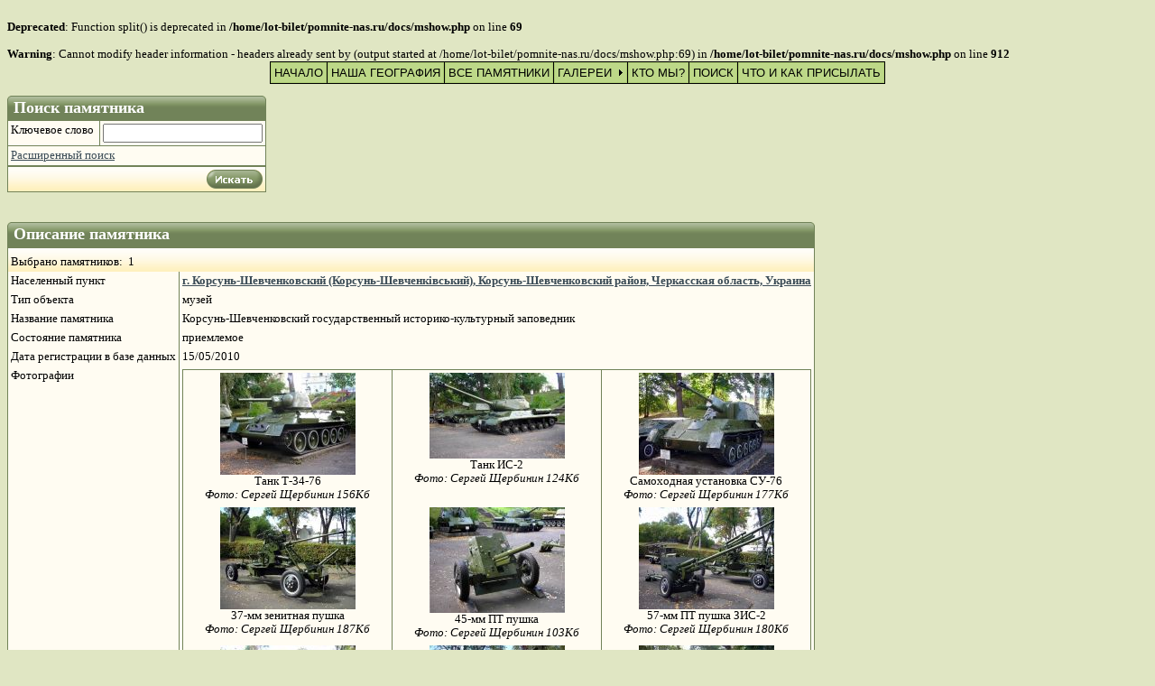

--- FILE ---
content_type: text/html; charset=windows-1251
request_url: http://pomnite-nas.ru/mshow.php?GalleryID=1&s_CategorID=31&s_OID=5278
body_size: 8915
content:
<br />
<b>Deprecated</b>:  Function split() is deprecated in <b>/home/lot-bilet/pomnite-nas.ru/docs/mshow.php</b> on line <b>69</b><br />
<br />
<b>Warning</b>:  Cannot modify header information - headers already sent by (output started at /home/lot-bilet/pomnite-nas.ru/docs/mshow.php:69) in <b>/home/lot-bilet/pomnite-nas.ru/docs/mshow.php</b> on line <b>912</b><br />
<!DOCTYPE HTML PUBLIC "-//W3C//DTD HTML 4.0 Transitional//EN">
<html>
<head>
<meta http-equiv="content-type" content="text/html; charset=windows-1251">
<title>Информация о памятнике</title>
<link href="Styles/RKKA/Style.css" type="text/css" rel="stylesheet">
<link href="Styles/RKKA/Style_Components.css" type="text/css" rel="stylesheet">
</head>
<body>
<script type="text/javascript" language="JavaScript1.2" src="menu/stmenu.js"></script>
<script type="text/javascript" language="JavaScript1.2">
<!--
stm_bm(["menu5892",730,"menu/","blank.gif",0,"","",1,0,250,0,1500,1,0,0,"","",0,0,1,2,"default","hand","menu/"],this);
stm_bp("p0",[0,4,0,0,1,3,0,7,100,"",-2,"",-2,40,2,3,"#999999","#000000","",0,0,0,"#000000"]);
stm_ai("p0i0",[0,"НАЧАЛО","","",-1,-1,0,"index.php","_self","","","","",0,0,0,"","",0,0,0,1,1,"#BDD888",0,"#000000",0,"","",3,3,1,1,"#AECC74","#AECC74","#000000","#FFFFFF","10pt 'Arial','Verdana'","10pt 'Arial','Verdana'",0,0]);
stm_aix("p0i1","p0i0",[0,"НАША ГЕОГРАФИЯ","","",-1,-1,0,"mlist1.php","_self","","","","",0,0,0,"","",0,0,0,0]);
stm_aix("p0i2","p0i1",[0,"ВСЕ ПАМЯТНИКИ","","",-1,-1,0,"mshow.php"]);

stm_aix("p0i3","p0i1",[0,"ГАЛЕРЕИ","","",-1,-1,0,"","_self","","","","",0,0,0,"arrow_r.gif","arrow_r.gif",7,7]);
stm_bpx("p1","p0",[1,4,0,0,1,3,0,0]);

stm_aix("p1i0","p0i1",[0,"Бюсты","","",-1,-1,0,"gallery.php?GalleryID=3"]);

stm_aix("p1i0","p0i1",[0,"Застывший металл","","",-1,-1,0,"gallery.php?GalleryID=1"]);

stm_aix("p1i0","p0i1",[0,"Мемориальные доски","","",-1,-1,0,"gallery.php?GalleryID=2"]);

stm_ep();

stm_aix("p0i4","p0i1",[0,"КТО МЫ?","","",-1,-1,0,"authors.php"]);
stm_aix("p0i5","p0i1",[0,"ПОИСК","","",-1,-1,0,"search.php"]);
stm_aix("p0i6","p0i1",[0,"ЧТО И КАК ПРИСЫЛАТЬ","","",-1,-1,0,"tech.htm"]);
stm_ep();
stm_sc(1,["transparent","transparent","","",3,3,0,0,"#FFFFF7","#000000","up_disabled.gif","up_enabled.gif",7,9,0,"down_disabled.gif","down_enabled.gif",7,9,0,1,200]);
stm_em();
//-->
</script>
 
<p></p>

<form name="search_easy" action="mshow.php?GalleryID=1&s_CategorID=31&s_OID=5278&ccsForm=search_easy" method="post">
  <table cellspacing="0" cellpadding="0" border="0">
    <tr>
      <td valign="top">
        <table class="Header" cellspacing="0" cellpadding="0" border="0">
          <tr>
            <td class="HeaderLeft"><img src="Styles/RKKA/Images/Spacer.gif" border="0"></td> 
            <th>Поиск памятника&nbsp;</th>
 
            <td class="HeaderRight"><img src="Styles/RKKA/Images/Spacer.gif" border="0"></td>
          </tr>
        </table>
 
        <table class="Record" cellspacing="0" cellpadding="0">
          
          <tr class="Controls">
            <th>Ключевое слово&nbsp;</th>
 
            <td><input value="" name="s_int"></td>
          </tr>
 
          <tr class="Error">
            <td colspan="2"><a href="search.php">Расширенный поиск</a>&nbsp;</td>
          </tr>
 
          <tr class="Bottom">
            <td align="right" colspan="2">
              <input type="image" src="Styles/RKKA/Images/ru/ButtonSearch.gif" value="Искать" border="0" name="Button_DoSearch"></td>
          </tr>
        </table>
      </td>
    </tr>
  </table>
</form>

<p>&nbsp;</p>

<table cellspacing="0" cellpadding="0" border="0">
  <tr>
    <td valign="top">
      <table class="HeaderRKKA" cellspacing="0" cellpadding="0" border="0">
        <tr>
          <td class="HeaderLeftRKKA"><img src="Styles/RKKA/Images/Spacer.gif" border="0"></td> 
          <th>Описание памятника&nbsp;</th>
 
          <td class="HeaderRightRKKA"><img src="Styles/RKKA/Images/Spacer.gif" border="0"></td>
        </tr>
      </table>
 
      <table class="GridRKKA" cellspacing="0" cellpadding="0">
        <tr class="FooterRKKA">
          <td colspan="6">
            <p align="left">Выбрано памятников:&nbsp;
            1 </p>
          </td>
        </tr>
 
        
        <tr class="RowRKKA">
          
          <th>Населенный пункт</th>
 
          
          <td><strong><input type="hidden" name="BadRegion" value="0"><input type="hidden" name="BadProvince" value="0"><a href="mshow.php?s_OID=5278">г.  Корсунь-Шевченковский (Корсунь-Шевченківський), Корсунь-Шевченковский
            район,  Черкасская область, Украина</a></strong></td> 
        </tr>
 
        <tr class="RowRKKA">
          
          
        </tr>
 
        <tr class="RowRKKA">
          
          <th>Тип объекта</th>
 
          
          <td>музей&nbsp;</td> 
        </tr>
 
        <tr class="RowRKKA">
          
          <th>Название памятника</th>
 
          
          <td>Корсунь-Шевченковский государственный историко-культурный заповедник&nbsp;</td> 
        </tr>
 
        <tr class="RowRKKA">
          
          
        </tr>
 
        <tr class="RowRKKA">
          
          
        </tr>
 
        <tr class="RowRKKA">
          
          
        </tr>
 
        <tr class="RowRKKA">
          
          
        </tr>
 
        <tr class="RowRKKA">
          
          <th>Состояние памятника</th>
 
          
          <td>приемлемое&nbsp;</td> 
        </tr>
 
        <tr class="RowRKKA">
          
          
        </tr>
 
        <tr class="RowRKKA">
          
          
        </tr>
 
        <tr class="RowRKKA">
          
          <th>Дата регистрации в базе данных</th>
 
          
          <td>15/05/2010&nbsp;</td> 
        </tr>
 
        <tr class="RowRKKA">
          <th>Фотографии&nbsp;<input type="hidden" value="225" name="KID"><br>
          </th>
 
          <td colspan="5">
            <table class="GridRKKA" cellspacing="0" cellpadding="0">
              <TR><TD ALIGN="CENTER"><A HREF="img/225/201005151056550.10.jpg"><IMG BORDER=0 SRC=img/225/T_201005151056550.10.jpg></A><BR>Танк Т-34-76<BR><I>Фото:&nbsp;Сергей Щербинин&nbsp;156Кб</I></TD><TD ALIGN="CENTER"><A HREF="img/225/201005151057090.11.jpg"><IMG BORDER=0 SRC=img/225/T_201005151057090.11.jpg></A><BR>Танк ИС-2<BR><I>Фото:&nbsp;Сергей Щербинин&nbsp;124Кб</I></TD><TD ALIGN="CENTER"><A HREF="img/225/201005151057320.12.jpg"><IMG BORDER=0 SRC=img/225/T_201005151057320.12.jpg></A><BR>Самоходная установка СУ-76<BR><I>Фото:&nbsp;Сергей Щербинин&nbsp;177Кб</I></TD></TR><TR><TD ALIGN="CENTER"><A HREF="img/225/201005151058250.13.jpg"><IMG BORDER=0 SRC=img/225/T_201005151058250.13.jpg></A><BR>37-мм зенитная пушка<BR><I>Фото:&nbsp;Сергей Щербинин&nbsp;187Кб</I></TD><TD ALIGN="CENTER"><A HREF="img/225/201005151058540.14.jpg"><IMG BORDER=0 SRC=img/225/T_201005151058540.14.jpg></A><BR>45-мм ПТ пушка<BR><I>Фото:&nbsp;Сергей Щербинин&nbsp;103Кб</I></TD><TD ALIGN="CENTER"><A HREF="img/225/201005151059150.15.jpg"><IMG BORDER=0 SRC=img/225/T_201005151059150.15.jpg></A><BR>57-мм ПТ пушка ЗИС-2<BR><I>Фото:&nbsp;Сергей Щербинин&nbsp;180Кб</I></TD></TR><TR><TD ALIGN="CENTER"><A HREF="img/225/201005151059350.16.jpg"><IMG BORDER=0 SRC=img/225/T_201005151059350.16.jpg></A><BR>76-мм пушка ЗИС-3<BR><I>Фото:&nbsp;Сергей Щербинин&nbsp;154Кб</I></TD><TD ALIGN="CENTER"><A HREF="img/225/201005151100130.17.jpg"><IMG BORDER=0 SRC=img/225/T_201005151100130.17.jpg></A><BR>85-мм зенитная пушка<BR><I>Фото:&nbsp;Сергей Щербинин&nbsp;190Кб</I></TD><TD ALIGN="CENTER"><A HREF="img/225/201005151100410.18.jpg"><IMG BORDER=0 SRC=img/225/T_201005151100410.18.jpg></A><BR>122-мм гаубица М-30<BR><I>Фото:&nbsp;Сергей Щербинин&nbsp;156Кб</I></TD></TR><TR><TD ALIGN="CENTER"><A HREF="img/225/201005151100590.19.jpg"><IMG BORDER=0 SRC=img/225/T_201005151100590.19.jpg></A><BR>120-мм миномет<BR><I>Фото:&nbsp;Сергей Щербинин&nbsp;162Кб</I></TD><TD ALIGN="CENTER"><A HREF="img/225/201005151101140.20.jpg"><IMG BORDER=0 SRC=img/225/T_201005151101140.20.jpg></A><BR>160-мм миномет<BR><I>Фото:&nbsp;Сергей Щербинин&nbsp;152Кб</I></TD><TD ALIGN="CENTER"><A HREF="img/225/201005151101360.21.jpg"><IMG BORDER=0 SRC=img/225/T_201005151101360.21.jpg></A><BR>Автомобиль ГАЗ-ММ<BR><I>Фото:&nbsp;Сергей Щербинин&nbsp;141Кб</I></TD></TR><TR><TD ALIGN="CENTER"><A HREF="img/225/201005151101500.22.jpg"><IMG BORDER=0 SRC=img/225/T_201005151101500.22.jpg></A><BR>"Катюша"<BR><I>Фото:&nbsp;Сергей Щербинин&nbsp;179Кб</I></TD> 
            </table>
          </td>
        </tr>
 
        <tr class="FooterRKKA" name="Row" isbegin="False" ccstype="Block">
          <td colspan="6">&nbsp;</td>
        </tr>
 
        
        
        <tr class="FooterRKKA">
          <td colspan="6">
            
            
            &nbsp; 
            1&nbsp;из&nbsp;1&nbsp; 
            
            </td>
        </tr>
      </table>
    </td>
  </tr>
</table>
<br>
&nbsp; 
</body>
</html>

--- FILE ---
content_type: text/css
request_url: http://pomnite-nas.ru/Styles/RKKA/Style_Components.css
body_size: 12520
content:
/* CCSTheme v 3.x */
/* General */



.HeaderRkka {
	width: 100%;
	}

.HeaderRkka th { 
	font-family: Tahoma; font-size: 110%; font-weight: bold; text-align: left;
	padding: 3px;
	background-image: url('Images/HeaderBg.gif'); color: #ffffff;
	width: 100%;
	white-space: nowrap;
	}

.HeaderRkka a:link { 
	color: #ffffff;
	}

.HeaderRkka a:visited { 
	color: #ffffff;
	}

.HeaderRkka a:hover, .Caption a:active { 
	color: #ffffff; text-decoration: none;
	}

.HeaderLeftRkka { 
	background-image: url('Images/HeaderLeft.gif');
	}

.HeaderRightRkka { 
	background-image: url('Images/HeaderRight.gif');
	}

.HeaderLeftRkka img{
	width: 4px;
	}

.HeaderRightRkka img{
	width: 9px;
	}


/* Grid Options */
.GridRkka { 
	border: 1px solid #728359; border-left: 0px;
	width: 100%;
	}

.CaptionRkka th { 
	font-family: Tahoma; font-size: 80%; text-align: left; vertical-align: top;
	padding: 3px;
	border-top: 1px solid #728359; border-left: 1px solid #728359; border-bottom: 1px solid #728359;
	background-image: url('Images/CaptionBg.gif'); color: #000000;
	white-space: nowrap;
	}

.CaptionRkka td { 
	font-family: Tahoma; font-size: 80%; text-align: left; vertical-align: top;
	padding: 3px;
	border-top: 1px solid #728359; border-left: 1px solid #728359; border-bottom: 1px solid #728359;
	background-image: url('Images/CaptionBg.gif'); color: #000000;
	white-space: nowrap;
	}

.CaptionRkka a:link { 
	color: #000000;
	}

.CaptionRkka a:visited { 
	color: #000000;
	}

.CaptionRkka a:hover, .Caption a:active { 
	color: #6c0000;
	}

.CaptionRkka img {
	margin: 2px; 
	vertical-align: middle;
	}

.CaptionRkka input {
	vertical-align: middle;
	}

.RowRkka th { 
	font-family: Tahoma; font-size: 80%; font-weight: normal; text-align: left; vertical-align: top;
	padding: 3px;
	border-left: 1px solid #728359;
	background-color: #fffcf2; color: #000000;
	white-space: nowrap;
	color: #000000;
	}

.RowRkka td { 
	font-family: Tahoma; font-size: 80%;
	padding: 3px;
	border-left: 1px solid #728359;
	vertical-align: top;
	background-color: #fffcf2; 
	color: #000000;
	}

.RowRkka a:link { 
	color: #3a4b56;
	}

.RowRkka a:visited { 
	color: #513645;
	}

.RowRkka a:hover, .Row a:active { 
	color: #6c0000;
	}

.SeparatorRkka{
	color: #728359;
	}

.SeparatorRkka td{
	height: 1px;
	}


.AltRowRkka th { 
	font-family: Tahoma; font-size: 80%; font-weight: normal; text-align: left; vertical-align: top;
	padding: 3px;
	border-left: 1px solid #728359;
	background-color: #fffcf2; color: #000000;
	white-space: nowrap;
	color: #000000;
	}

.AltRowRkka td { 
	font-family: Tahoma; font-size: 80%;
	padding: 3px;
	border-left: 1px solid #728359;
	vertical-align: top;
	background-color: #ecf7e4; 
	color: #000000;
	}

.AltRowRkka a:link { 
	color: #3a4b56;
	}

.AltRowRkka a:visited { 
	color: #513645;
	}

.AltRowRkka a:hover, .AltRow a:active { 
	color: #6c0000;
	}

.NoRecordsRkka td { 
	font-family: Tahoma; font-size: 80%;
	padding: 3px;
	border-left: 1px solid #728359;
	background-color: #fffcf2; 
	color: #000000;
	vertical-align: top;
	}

.FooterRkka td { 
	font-family: Tahoma; font-size: 80%;
	padding: 3px;
	border-top: 1px solid #728359; border-left: 1px solid #728359;
	background-image: url('Images/CaptionBg.gif'); color: #000000;
	text-align: center;
	vertical-align: middle;
	white-space: nowrap;
	color: #000000;
	}

.FooterRkka a:link { 
	color: #3a4b56;
	}

.FooterRkka a:visited { 
	color: #513645;
	}

.FooterRkka a:hover, .Footer a:active { 
	color: #6c0000;
	}

.FooterRkka img {
	margin: 2px; 
	vertical-align: middle;
	}

.FooterRkka input {
	vertical-align: middle;
	}

/* Record Options */
.RecordRkka { 
	border: 1px solid #728359; border-left: 0px;
	width: 100%;
	}

.ErrorRkka td { 
	font-family: Tahoma; font-size: 80%;
	padding: 3px;
	border-top: 1px solid #728359; border-left: 1px solid #728359; border-bottom: 1px solid #728359;
	color: #FF0000;
	vertical-align: top;
	background-color: #fffcf2; 
	}

.ControlsRkka th { 
	font-family: Tahoma; font-size: 80%; font-weight: normal; text-align: left; vertical-align: top;
	padding: 3px;
	border-left: 1px solid #728359;
	background-color: #fffcf2; color: #000000;
	white-space: nowrap;
	color: #000000;
	}

.ControlsRkka td { 
	font-family: Tahoma; font-size: 80%;
	padding: 3px;
	border-left: 1px solid #728359;
	vertical-align: top;
	background-color: #fffcf2; 
	color: #000000;
	}

.BottomRkka td { 
	font-family: Tahoma; font-size: 80%;
	padding: 3px;
	border-top: 1px solid #728359; border-left: 1px solid #728359;
	background-image: url('Images/CaptionBg.gif'); color: #000000;
	text-align: right;
	vertical-align: middle;
	white-space: nowrap;
	color: #000000;
	}

.BottomRkka a:link { 
	color: #3a4b56;
	}

.BottomRkka a:visited { 
	color: #513645;
	}

.BottomRkka a:hover, .Caption a:active { 
	color: #6c0000;
	}

.BottomRkka img {
	margin: 2px;
	vertical-align: middle; 
	}

.BottomRkka input {
	vertical-align: middle;
	}

/* Report */
.GroupCaptionRkka th{
	font-family: Tahoma; font-size: 80%;
	padding: 3px;
	border-left: 1px solid #728359;
	white-space: nowrap;
	text-align: left; 
	vertical-align: top;
	font-weight: bold;
	background-color: #ecf7e4; 
	color: #000000;
	}

.GroupCaptionRkka td{
	font-family: Tahoma; font-size: 80%;
	padding: 3px;
	border-left: 1px solid #728359;
	vertical-align: top;
	font-weight: bold;
	background-color: #fffcf2; 
	color: #000000;
	}

.GroupCaptionRkka a:link {
	color: #000000;
	}

.GroupCaptionRkka a:visited{
	color: #000000;
	}

.GroupCaptionRkka a:hover, .GroupCaption a:active{
	color: #6c0000;
	}

.GroupFooterRkka td{
	font-family: Tahoma; font-size: 80%;
	padding: 3px;
	border-top: 1px solid #728359; border-left: 1px solid #728359;
	text-align: center;
	vertical-align: middle;
	white-space: nowrap;
	background-color: #fff3c9; 
	color: #000000;
	}

.GroupFooterRkka a:link {
	color: #3a4b56;
	}

.GroupFooterRkka a:visited{
	color: #513645;
	}

.GroupFooterRkka a:hover,.GroupFooter a:active{
	color: #6c0000;
	}

.GroupFooterRkka img {
	margin: 2px; 
	vertical-align: middle;
	}

.GroupFooterRkka input {
	vertical-align: middle;
	}

.SubTotalRkka td{
	font-family: Tahoma; font-size: 80%;
	padding: 3px;
	border-left: 1px solid #728359;
	vertical-align: top;
	font-weight: bold;
	background-color: #ecf7e4; 
	color: #000000;
	border-bottom: 2px solid #728359;
	}

.SubTotalRkka a:link {
	color: #3a4b56;
	}

.SubTotalRkka a:visited{
	color: #513645;
	}

.SubTotalRkka a:hover, .SubTotal a:active{
	color: #6c0000;
	}

.TotalRkka td{
	font-family: Tahoma; font-size: 80%;
	padding: 3px;
	border-left: 1px solid #728359;
	vertical-align: top;
	white-space: nowrap;
	font-weight: bold;
	background-color: #ecf7e4; 
	color: #000000;
	}

.TotalRkka a:link {
	color: #3a4b56;
	}

.TotalRkka a:visited{
	color: #513645;
	}

.TotalRkka a:hover, .Total a:active{
	color: #6c0000;
	}

/* Form Options */
.ButtonRkka { 
	margin: 2px
	}

/* Calendar */

.CalendarRkka { 
	border: 1px solid #728359;
	width: 100%;
	}

.CalendarWeekdayNameRkka{
	font-family: Tahoma; font-size: 80%;
	padding: 3px;
	border-top: 1px solid #728359; border-left: 1px solid #728359; border-bottom: 1px solid #728359;
	text-align: center; 
	vertical-align: top;
	white-space: nowrap;
	background-color: #ecf7e4; 
	color: #000000;
	}

.CalendarWeekdayNameRkka a:link {
	color: #3a4b56;
	}

.CalendarWeekdayNameRkka a:visited{
	color: #513645;
	}

.CalendarWeekdayNameRkka a:hover, .CalendarWeekdayName a:active{
	color: #6c0000;
	}

.CalendarWeekendNameRkka{
	font-family: Tahoma; font-size: 80%;
	padding: 3px;
	border-top: 1px solid #728359; border-left: 1px solid #728359; border-bottom: 1px solid #728359;
	white-space: nowrap;
	text-align: center; 
	vertical-align: top;
	background-color: #ecf7e4;	
	color: #000000;
	}

.CalendarWeekendNameRkka a:link {
	color: #000000;
	}

.CalendarWeekendNameRkka a:visited{
	color: #000000;
	}

.CalendarWeekendNameRkka a:link, .CalendarWeekendName a:visited{
	color: #6c0000;
	}

/* Calendar Day */
.CalendarDayRkka{
	font-family: Tahoma; font-size: 80%;
	padding: 3px;
	border-left: 1px solid #728359;
	text-align: center;
	background-color: #fffcf2;	
	color: #000000;
	}

.CalendarDayRkka a:link {
	color: #3a4b56;
	}

.CalendarDayRkka a:visited{
	color: #513645;
	}

.CalendarDayRkka a:hover, .CalendarDay a:active{
	color: #6c0000;
	}

/* Calendar Weekend */
.CalendarWeekendRkka{
	font-family: Tahoma; font-size: 80%;
	padding: 3px;
	border-left: 1px solid #728359;
	text-align: center;
	background-color: #ecf7e4;	
	color: #000000;
	}

.CalendarWeekendRkka a:link {
	color: #3a4b56;
	}

.CalendarWeekendRkka a:visited{
	color: #513645;
	}

.CalendarWeekendRkka a:hover, .CalendarWeekend a:active{
	color: #6c0000;
	}

/* Calendar Today */
.CalendarTodayRkka {
	font-family: Tahoma; font-size: 80%;
	border: 2px solid #728359; border-right: 1px solid #728359;
	text-align: center;
	background-color: #fffcf2;	
	color: #000000;
	}

.CalendarTodayRkka a:link {
	color: #3a4b56;
	}

.CalendarTodayRkka a:visited{
	color: #513645;
	}

.CalendarTodayRkka a:hover, .CalendarToday a:active {
	color: #6c0000;
	}

/* Calendar Weekend Today */
.CalendarWeekendTodayRkka {
	font-family: Tahoma; font-size: 80%;
	border: 2px solid #728359; border-right: 1px solid #728359;
	text-align: center;
	background-color: #ecf7e4;	
	color: #000000;
	}

.CalendarWeekendTodayRkka a:link {
	color: #3a4b56;
	}

.CalendarWeekendTodayRkka a:visited{
	color: #513645;
	}

.CalendarWeekendTodayRkka a:hover, .CalendarWeekendToday a:active{
	color: #6c0000;
	}

/* Calendar Other Month's Day */
.CalendarOtherMonthDayRkka{
	font-family: Tahoma; font-size: 80%;
	padding: 3px;
	border-left: 1px solid #728359;
	text-align: center;
	background-color: #fffcf2;	
	color: #728359;
	}

.CalendarOtherMonthDayRkka a:link {
	color: #728359;
	}

.CalendarOtherMonthDayRkka a:visited{
	color: #728359;
	}

.CalendarOtherMonthDayRkka a:hover, .CalendarOtherMonthDay a:active{
	color: #6c0000;
	}

/* Calendar Other Month's Today */
.CalendarOtherMonthTodayRkka {
	font-family: Tahoma; font-size: 80%;
	border: 2px solid #728359; border-right: 1px solid #728359;
	text-align: center;
	background-color: #fffcf2;	
	color: #728359;
	}

.CalendarOtherMonthTodayRkka a:link {
	color: #728359;
	}

.CalendarOtherMonthTodayRkka a:visited{
	color: #728359;
	}

.CalendarOtherMonthTodayRkka a:hover,.CalendarOtherMonthToday a:active{
	color: #6c0000;
	}

/* Calendar Other Month's Weekend */
.CalendarOtherMonthWeekendRkka {
	font-family: Tahoma; font-size: 80%;
	padding: 3px;
	border-left: 1px solid #728359;
	text-align: center;
	background-color: #ecf7e4;	
	color: #728359;
	}

.CalendarOtherMonthWeekendRkka a:link {
	color: #728359;
	}

.CalendarOtherMonthWeekendRkka a:visited{
	color: #728359;
	}

.CalendarOtherMonthWeekendRkka a:hover, .CalendarOtherMonthWeekend a:active{
	color: #6c0000;
	}

/* Calendar Other Month's Weekend Today */
.CalendarOtherMonthWeekendTodayRkka {
	font-family: Tahoma; font-size: 80%;
	border: 2px solid #728359; border-right: 1px solid #728359;
	text-align: center;
	color: #728359;
	background-color: #ecf7e4;	
	}

.CalendarOtherMonthWeekendTodayRkka a:link {
	color: #728359;
	}

.CalendarOtherMonthWeekendTodayRkka a:visited{
	color: #728359;
	}

.CalendarOtherMonthWeekendTodayRkka a:hover, .CalendarOtherMonthWeekendToday a:active{
	color: #6c0000;
	}

/* Calendar Selected Day (for DatePicker) */
.CalendarSelectedDayRkka{
	font-family: Tahoma; font-size: 80%;
	padding: 3px;
	border-left: 1px solid #728359;
	background-color: #fff3c9;
	color: #000000;
	text-align: center;
	font-weight: bold;
	}

.CalendarSelectedDayRkka a:link {
	color: #000000;
	}

.CalendarSelectedDayRkka a:visited{
	color: #000000;
	}

.CalendarSelectedDayRkka a:hover, .CalendarSelectedDay a:active{
	color: #6c0000;
	}

/* Calendar Navigator */
.CalendarNavigatorRkka {
	font-family: Tahoma; font-size: 80%;
	padding: 3px;
	background-image: url('Images/CaptionBg.gif'); color: #000000;
	text-align: center;
	vertical-align: middle;
	white-space: nowrap;
	color: #000000;
	}

.CalendarNavigatorRkka a:link {
	color: #3a4b56;
	}

.CalendarNavigatorRkka a:visited{
	color: #513645;
	}

.CalendarNavigatorRkka a:hover, .CalendarNavigator a:active{
	color: #6c0000;
	}

.CalendarNavigatorRkka img{
	margin: 2px;
	vertical-align: middle; 	
	}

/* Calendar Extra */
.CalendarEventRkka{
	font-size: 80%;
	text-align: left;
	}

.CalendarEventRkka a:link {
	color: #3a4b56;
	}

.CalendarEventRkka a:visited{
	color: #513645;
	}

.CalendarEventRkka a:hover, .CalendarEvent a:active{
	color: #6c0000;
	}


--- FILE ---
content_type: application/javascript
request_url: http://pomnite-nas.ru/menu/stdom.js
body_size: 14656
content:
/*=======Ver: 7.1.61121========*/
/*DHTMLMenu, (c) 2006, SourceTec Software Co.,LTD  -  www.sothink.com*/
function stgPStr(p){var s="",its="",scr=p.typ&2,v=p.typ&1,f=p.frm?1:st_css;with(p){its+=scr?"<table id='"+ids+"sct' cellpadding=0 cellspacing=0 "+stgCss("tb",f)+">"+(v?"<tr "+stgCss("tr",f)+">":"")+"<td  id='"+ids+"s0' valign='middle' "+stgCss("td",f)+">"+stgIStr(sc[0])+"</td>"+(v?"</tr><tr "+stgCss("tr",f)+">":""):"";its+=scr?"<td  id='"+ids+"scc' "+stgCss("td",f)+"><div  id='"+ids+"sc' "+stgCss("dv",f)+">":"";its+="<table cellpadding=0 cellspacing="+mar+" id='"+ids+"tb' "+stgCss("tb",f)+" align="+stHAL[hal]+">";for(var j=0;j<is.length;j++)its+=(v?"<tr "+stgCss("tr",f)+">":"")+"<td "+stgCss("td",f)+" valign='middle'>"+stgIStr(is[j])+"</td>"+(v?"</tr>":"");its+="</table>";its+=scr?"</div></td>":"";its+=scr?(v?"</tr><tr "+stgCss("tr",f)+">":"")+"<td id='"+ids+"s1' valign='middle' "+stgCss("td",f)+">"+stgIStr(sc[1])+"</td>"+(v?"</tr>":"")+"</table>":"";s+="<table cellpadding=0 cellspacing=0 id='"+ids+"' "+stgCss("tb",f,stgBd(bdW,bd,bdC)+(wid?"width:"+stAdb(wid)+";":"")+(hei?"height:"+stAdb(hei)+";":""))+((STM_RTL||hal)?" align="+stHAL[hal]:"")+" "+stgEnt(p)+">";if(decH[0])s+="<tr "+stgCss("tr",f)+">"+(decW[3]?"<td id='"+ids+"c0'  "+stgCss("td",f,"line-height:1pt;"+(decW[3]>0?"width:"+decW[3]+"px;":"")+(decH[0]>0?"height:"+decH[0]+"px;":""))+">"+stgImg(p.ids+"cor0",cor[0],decW[3],decH[0],0)+"</td>":"")+"<td id='"+ids+"d0' "+stgCss("td",f,"line-height:1pt;"+stgBg(decBC[0],decBI[0],decBR[0]))+">"+stgImg(p.ids+"dec0",dec[0],decW[0],decH[0],decB[0])+"</td>"+(decW[1]?"<td id='"+ids+"c1' "+stgCss("td",f,"line-height:1pt;"+(decW[1]>0?"width:"+decW[1]+"px;":"")+(decH[0]>0?"height:"+decH[0]+"px;":""))+">"+stgImg(p.ids+"cor1",cor[1],decW[1],decH[0],0)+"</td>":"")+"</tr>";s+="<tr "+stgCss("tr",f)+">"+(decW[3]?"<td id='"+ids+"d3' "+stgCss("td",f,stgBg(decBC[3],decBI[3],decBR[3]))+">"+stgImg(ids+"dec3",dec[3],decW[3],decH[3],decB[3])+"</td>":"")+"<td id='"+ids+"txt' "+stgCss("td",f,stgBg(bgC,bgI,bgR))+">"+its+"</td>"+(decW[1]?"<td id='"+ids+"d1' "+stgCss("td",f,stgBg(decBC[1],decBI[1],decBR[1]))+">"+stgImg(ids+"dec1",dec[1],decW[1],decH[1],decB[1])+"</td>":"")+"</tr>";if(decH[2])s+="<tr "+stgCss("tr",f)+">"+(decW[3]?"<td id='"+ids+"c3' "+stgCss("td",f,"line-height:1pt;"+(decW[3]>0?"width:"+decW[3]+"px;":"")+(decH[2]>0?"height:"+decH[2]+"px;":""))+">"+stgImg(ids+"cor3",cor[3],decW[3],decH[2],0)+"</td>":"")+"<td id='"+ids+"d2' "+stgCss("td",f,"line-height:1pt;"+stgBg(decBC[2],decBI[2],decBR[2]))+">"+stgImg(ids+"dec2",dec[2],decW[2],decH[2],decB[2])+"</td>"+(decW[1]?"<td id='"+ids+"c2' "+stgCss("td",f,"line-height:1pt;"+(decW[1]>0?"width:"+decW[1]+"px;":"")+(decH[2]>0?"height:"+decH[2]+"px;":""))+">"+stgImg(ids+"cor2",cor[2],decW[1],decH[2],0)+"</td>":"")+"</tr>";s+="</table>";}return s }
function stgIStr(i){var s="",t=i.typ&3,f=i.frm?1:st_css;with(i){		s+=st_nav.nam!="konqueror"&&lnk?"<a  href=\""+(lnk=="@"?"#":lnk.replace(/\"/g,"&quot;").replace(/\'/g,"&#39;"))+"\" target='"+(lnk=="@"?"_self":tar)+"' id='"+i.ids+"lnk' "+stgCss("a",f,"text-decoration:none")+">":"";s+="<table cellspacing=0 cellpadding="+pad+(tip?" title=\""+tip+"\"":"")+" id='"+ids+"' "+stgCss("tb",f,(st_nav.nam=='opera'&&st_nav.ver>=9?"float:left;":"")+(wid?"width:"+stAdb(wid)+";":"")+(hei?"height:"+stAdb(hei)+";":"")+stgBd(bdW,bd,bdC[(stat&1835008)>>18])+stgBg(bgC[(stat&3584)>>9],bgI[(stat&28672)>>12],bgR[(stat&229376)>>15])+stgCur(lnk&&lnk!="@"?cur[1]:cur[0]))+" "+stgEnt(i)+" align='"+stHAL[hal]+"'>";s+=icoW&&icoH?"<td id='"+ids+"il' "+stgCss("td",f,"font-size:1pt;"+"width:"+lw+"px;")+">"+stgImg(ids+"ico",ico[(stat&56)>>3],icoW,icoH,icoB)+"</td>":"";s+="<td id='"+ids+"im' align='"+stHAL[thal]+"' valign='"+stVAL[tval]+"' "+stgCss("td",f,(t==2?"line-height:1pt;":"")+stgFnt(colr[(stat&14680064)>>21],fnt[(stat&117440512)>>24],dec[(stat&939524096)>>27]))+" nowrap>";s+=t==2?stgImg(ids+"img",img[stat&7],imgW,imgH,imgB):txt;	s+="</td>";s+=arrW&&arrH?"<td id='"+ids+"ir' "+stgCss("td",f,"font-size:1pt;"+"width:"+rw+"px;")+" align='right'>"+stgImg(ids+"arr",arr[(stat&448)>>6],arrW,arrH,arrB)+"</td>":"";s+="</table>";	s+=st_nav.nam!="konqueror"&&lnk?"</a>":"";	}return s }
function stAdb(s,b){if(!b) b=0;if(isNaN(s)){if(s.charAt(s.length-1)=="%") return s;else if(s.substr(s.length-2)=="px") return (parseInt(s)+b)+"px"}else return (parseInt(s)+b)+"px"}
function stgObj(i,w){if(!w)w=window;return w.document.getElementById(i)}
function stgBd(w,s,c){if(s=="none") return "";return (w?"border-width:"+w+"px;":"")+"border-style:"+stBDS[s]+";"+(c?"border-color:"+c+";":"")}
function stgBg(c,i,r){return "background-color:"+c+(i?";background-image:url("+i+");background-repeat:"+stREP[r]:"")+";"}
function stgCur(c){return c&&(st_nav.nam=="opera"||c!="hand")?"cursor:"+c+";":""}
function stgFnt(c,f,d){return (c?"color:"+c+";":"")+(f?"font:"+f+";":"")+stgTd(d)}
function stgTd(v,f){if(f) return (v?(v&1?"underline ":"")+(v&2?"line-through ":"")+(v&4?"overline":""):"none");return "text-decoration:"+(v?(v&1?"underline ":"")+(v&2?"line-through ":"")+(v&4?"overline":""):"none")+";"}
function stsEnt(e,o,ei,d){var t=eval(d);if(!t) return;switch(ei){case 0:if(!t.isOv&&!stisPar(o,e.relatedTarget)){eval(t.onmouseover+"(t)");t.isOv=1;}break;case 1:if(!e.relatedTarget||!stisPar(o,e.relatedTarget)){eval(t.onmouseout+"(t)");t.isOv=0;}break;case 2:e.cancelBubble=true;eval(t.onclick+"(t)");break;case 3:eval(t.onmousedown+"(t)");break;case 4:eval(t.onmouseup+"(t)");break;}}
function stisPar(p,c){if(!p||!c) return false;if(p==c) return true;do{if(c.parentNode)c=c.parentNode;else return false;if(p==c) return true;}while(c);return false }
function staddP(p,w){if(!w)w=window;var d=w.document;if(w!=window) {p.frm=w.name;for(var j=0;j<p.is.length;j++)p.is[j].frm=w.name;if((p.typ&2)==2){p.sc[0].frm=w.name;p.sc[1].frm=w.name;}}else if(p.frm){p.frm=0;for(var j=0;j<p.is.length;j++)p.is[j].frm=0;if((p.typ&2)==2){p.sc[0].frm=0;p.sc[1].frm=0;}}try{	if(p.isSt)d.write(stgPStr(p));else {var o=d.createElement("div");o.setAttribute("style","position:absolute;left:0px;top:-9999px;z-index:"+p.zid+";width:1px;"+stCSS["dv"]);o.id=p.ids+"dv";o.innerHTML=stgPStr(p);if(d.body.childNodes.length)d.body.insertBefore(o,d.body.childNodes[0]);else d.body.appendChild(o)}}catch(e){	if(p.frm){p.frm=0;for(var j=0;j<p.is.length;j++)p.is[j].frm=0;if((p.typ&2)==2){p.sc[0].frm=0;p.sc[1].frm=0;}}	return false }return true }
function stsPop(p,w){if(!w)w=window;var scr=p.typ&2;p._layer=stgObj(p.ids,w);if(!p.isSt)p._shell=stgObj(p.ids+"dv",w);p._tb=stgObj(p.ids+"tb",w);if(scr) p._sc=stgObj(p.ids+"sc",w);if(p.decH[0]) p._dec0=stgObj(p.ids+"d0",w);if(p.decW[1]) p._dec1=stgObj(p.ids+"d1",w);if(p.decH[2]) p._dec2=stgObj(p.ids+"d2",w);if(p.decW[3])p._dec3=stgObj(p.ids+"d3",w);if(p.decH[0]&&p.decW[3]) p._cor0=stgObj(p.ids+"c0",w);if(p.decH[0]&&p.decW[1]) p._cor1=stgObj(p.ids+"c1",w);if(p.decH[2]&&p.decW[1]) p._cor2=stgObj(p.ids+"c2",w);if(p.decH[2]&&p.decW[3]) p._cor3=stgObj(p.ids+"c3",w);stpPre(p,w);}
function stpPre(p,w){for(var j=0;j<p.is.length;j++)stsIt(p.is[j],w);if((p.typ&2)/2) {for(var j=0;j<2;j++){stsIt(p.sc[j],w);if(p.typ&1)p.sc[j]._layer.parentNode.parentNode.style.display="none";else p.sc[j]._layer.parentNode.style.display="none";}}}
function stsIt(i,w){i._layer=stgObj(i.ids,w);i._font=stgObj(i.ids+"im",w);if(i.icoW) i._left=stgObj(i.ids+"ico",w);if(i.arrW) i._right=stgObj(i.ids+"arr",w);if((i.typ&3)==2) i._img=stgObj(i.ids+"img",w);if(i.lnk)	i._anchor=stgObj(i.ids+"lnk",w);	if(i.hei=="100%"){var h=0;if(st_nav.nam=="safari"&&!i.parP.typ&1)h=i._layer.parentNode.parentNode.parentNode.offsetHeight-2*i.parP.mar;else h=i._layer.parentNode.offsetHeight;i._layer.style.height=h+"px";}}
function stgRc(o){if(!o) return;var x=y=w=h=0;w=o.offsetWidth;h=o.offsetHeight;while(o){		x+=o.offsetLeft;y+=o.offsetTop;if((st_nav.nam=="konqueror"||st_nav.nam=="safari")&&o.style&&o.style.position.toLowerCase()=="absolute") break;if(o.parentNode&&o.parentNode.tagName=="DIV"&&o.parentNode.style.overflow.toLowerCase()=="hidden"){x-=o.parentNode.scrollLeft;y-=o.parentNode.scrollTop;}o=o.offsetParent;}return [x,y,w,h]}
function stckL(d,w){if(!w)w=window;var l;try{if(l=stgObj(d.ids,w))return d._layer=l;else return false;}catch(e){return false }}
function stcIt(i,f){if(i.lock||i.stat==f) return;var m=st_ms[i.mid];	if(i._layer){if(!stusrE(4,i,m)) return;	var o=i._layer,l=i._left,r=i._right,im=i._img,fn=i._font,d;with(i){d=stat^f;if(o){if((d&3584)&&bgC[(stat&3584)>>9]!=bgC[(f&3584)>>9])o.style.backgroundColor=bgC[(f&3584)>>9];if(((d&28672)&&bgI[(stat&28672)>>12]!=bgI[(f&28672)>>12])||((d&229376)&&bgR[(stat&229376)>>15]!=bgR[(f&229376)>>15])){o.style.backgroundImage="url("+bgI[(f&28672)>>12]+")";o.style.backgroundRepeat=stREP[bgR[(f&229376)>>15]];}if((d&14680064)&&colr[(stat&14680064)>>21]!=colr[(f&14680064)>>21])fn.style.color=colr[(f&14680064)>>21];if((d&117440512)&&fnt[(stat&117440512)>>24]!=fnt[(f&117440512)>>24])fn.style.font=fnt[(f&117440512)>>24];		if((d&939524096)&&dec[(stat&939524096)>>27]!=dec[(f&939524096)>>27])fn.style.textDecoration=stgTd(dec[(f&939524096)>>27],1);if((d&1835008)&&bdC[(stat&1835008)>>18]!=bdC[(f&1835008)>>18])o.style.borderColor=bdC[(f&1835008)>>18];}if(l){if((d&56)&&ico[(stat&56)>>3]!=ico[(f&56)>>3])l.src=ico[(f&56)>>3]?ico[(f&56)>>3]:m.bnk;}if(r){if((d&448)&&arr[(stat&448)>>6]!=arr[(f&448)>>6])r.src=arr[(f&448)>>6]?arr[(f&448)>>6]:m.bnk;}if(im){if((d&7)&&img[stat&7]!=img[f&7])im.src=img[f&7]?img[f&7]:m.bnk;}	stat=f;}if(!stusrE(5,i,st_ms[i.mid])) return }}
function stick(i){if(i.myclick&&!i.myclick()) return;var m=st_ms[i.mid];		if(i.lnk)		m.ckhd=1;if(i.frm&&i.lnk){stcIt(i,i.oust);i.isOv=0;i.parP.isOv=0;sthdPX(i.parP,3);	stusrE(6,i.parP,m);	m.isOv=0;}else if((m.cks&1)&&!m.ckd) {m.ckd=1;for(var j=0;j<m.ps.length;j++){if(j&&!(m.ps[j].isSh&&!m.hdp)) m.ps[j].lock=0;if(!(m.cks&2))for(var k=0;k<m.ps[j].is.length;k++)m.ps[j].is[k].lock=0;}stcIt(i,i.ovst);if(!(i.lnk&&i.subP&&i.subP.frm)&&i.subP&&!i.subP.isSh){var pp=i.parP;for(var j=0;j<pp.is.length;j++)if(pp.is[j]!=i){if(pp.is[j].subP)sthdPX(pp.is[j].subP,1);else stcIt(pp.is[j],pp.is[j].oust);}stshP(i.subP);}}if(i.lnk&&i.subP&&i.subP.frm&&i.subP.isSh)sthdPX(i.subP,3);if(i.lnk&&!m.hdp&&m.cfrm)for(var j=0;j<m.ps.length;j++)if(m.ps[j].lock&&m.ps[j].frm)m.ps[j].lock=0;	if(i.lnk&&st_nav.nam=="konqueror")window.open(i.lnk,i.tar)}
function stiov(i){if(i.myover&&!i.myover()) return;var m=st_ms[i.mid],sp=i.subP,pp=i.parP;stcIt(i,i.ovst);for(var j=0;j<pp.is.length;j++)if(pp.is[j]!=i){if(pp.is[j].subP){clearTimeout(pp.is[j].subP.tid);sthdPX(pp.is[j].subP,1);}else stcIt(pp.is[j],pp.is[j].oust);}if(sp){clearTimeout(sp.tid);if(!sp.isSh)sp.tid=setTimeout("stshP(st_ms["+sp.mid+"].ps["+sp.id+"]);",pp.typ&1?m.deSV:m.deSH);}}
function stiou(i){	if(i.myout&&!i.myout()) return;var m=st_ms[i.mid],sp=i.subP;if(!i.subP||!i.subP.isSh)stcIt(i,i.oust);if(sp){clearTimeout(sp.tid);if(sp.isSh)sp.tid=setTimeout("sthdPX(st_ms["+sp.mid+"].ps["+sp.id+"],1)",m.deHd);}}
function stpov(p){st_ms[p.mid].isOv=1;if(p.myover&&!p.myover()) return;clearTimeout(p.tid);while(p.parI){stcIt(p.parI,p.parI.ovst);clearTimeout(p.parI.parP.tid);p=p.parI.parP;}}
function stpou(p){	if(p.myout&&!p.myout()) return;var m=st_ms[p.mid];var cs="stusrE(6,st_ms["+p.mid+"].ps["+p.id+"],st_ms["+p.mid+"]);st_ms["+p.mid+"].isOv=0";p.tid=setTimeout("sthdPX(st_ms["+p.mid+"].ps["+p.id+"]);"+cs,m.deHd);}
function stshP(p){var o,m=st_ms[p.mid],w=p.id?stgtfrm(m):window;	if(m.ckhd)m.ckhd=0;if(!stckL(p,w)){if(w&&(w!=window||!m.cfrm)&&staddP(p,w))stsPop(p,w);else if(m.cfsh&&!stckL(p))if(staddP(p))	stsPop(p);else return;else if(!m.cfsh)	return	}	if(p.lock||p.isSh) return;if(p._layer)	{o=p.isSt?p._layer:p._shell;if(!stusrE(0,p,m)) return;	if(!p.isSt){var xy=stgPxy(p,1);o.style.left=xy[0]+"px";o.style.top=xy[1]+"px";}o.style.visibility="visible";p.isSh=1;if(!m.hdp) p.lock=1;if(!stusrE(1,p,m)) return }}
function sthdP(p){var m=st_ms[p.mid],o;if(p.lock||!p.isSh) return;if(p.frm){var w=stgtfrm(m);if(!stckL(p,w)) {p._layer=0;p.isSh=0;return;}}else	if(!p._layer) return;	if(o=p._shell){	if(!stusrE(2,p,m)) return;	o.style.visibility="hidden";p.isSh=0;if(!stusrE(3,p,m)) return	}}
function sthdPX(p,f){var tp=p,cp;if(f==1)tp=p;else while(1){if(!tp.parI) break;if(f!=3&&(tp.parI.parP.isOv||!tp.parI.parP.isSh||tp.parI.parP.isSt)) break;tp=tp.parI.parP;}var ps=[tp],j,k;k=0;while(1){cp=ps[k];if(k==ps.length) break;for(j=0;j<cp.is.length;j++)	if(cp.is[j].subP&&cp.is[j].subP.isSh) ps.push(cp.is[j].subP);k++;}for(j=ps.length;j>0;j--)if(ps[j-1].isSh) {if(!f&&ps[j-1].isSt) continue;if((f==3||f==1)&&(!ps[j-1].id||ps[j-1].isSt))continue;if(f==3||f==4)ps[j-1].lock=0;sthdP(ps[j-1]);if(ps[j-1].parI) stcIt(ps[j-1].parI,ps[j-1].parI.oust);}}
function stgPxy(p,f){		var m=st_ms[p.mid],mx=eval(m.x),my=eval(m.y);mx=isNaN(mx)?0:mx;my=isNaN(my)?0:my;	var irc=p.parI?stgRc(p.parI._layer):[mx,my,0,0],prc=stgRc(p._layer),xd=p.dir&3,yd=(p.dir&12)/4,x=y=0,win=window,cf=p.frm&&p.frm!=window.name;if(cf)win=stgtfrm(m);var cl=stgcl(win),ct=stgct(win),cw=stgcw(win),ch=stgch(win);switch(xd){case 0:x=irc[0]-prc[2];break;case 1:x=irc[0];break;case 2:x=irc[0]+irc[2]-prc[2];break;case 3:x=irc[0]+irc[2];}switch(yd){case 0:y=irc[1]-prc[3];break;case 1:y=irc[1];break;case 2:y=irc[1]+irc[3]-prc[3];break;case 3:y=irc[1]+irc[3];}if(cf&&p.frm!=p.parI.frm){switch(m.cfD){case 0:y=0;break;case 1:y=ch-prc[3];break;case 2:x=0;break;case 3:x=cw-prc[2];break;}x+=cl;y+=ct;x=x+m.cfX;y=y+m.cfY;if(m.sfrn){var wcl=stgcl(),wct=stgct();if(!m.cfD||m.cfD==1)x-=wcl;if(m.cfD==2||m.cfD==3)y-=wct;}}y+=p.offY;x+=p.offX;if(f&&p.id){	if(x+prc[2]>cl+cw) x=cl+cw-prc[2];if(y+prc[3]>ct+ch) y=ct+ch-prc[3];		if(x<cl) x=cl;if(y<ct) y=ct;}	p._rc=[x,y,prc[2],prc[3]];return [x,y]}
function stgcl(w){if(!w)w=window; return w.pageXOffset }
function stgct(w){if(!w)w=window; return w.pageYOffset }
function stgcw(w){if(!w)w=window; if(w.scrollbars&&w.scrollbars.visible||w.innerHeight<document.documentElement.offsetHeight)return w.innerWidth-20;return w.innerWidth }
function stgch(w){if(!w)w=window; 		if(w.scrollbars&&w.scrollbars.visible||w.innerWidth<document.documentElement.offsetWidth)return w.innerHeight-20;return w.innerHeight }
function stgImg(id,s,w,h,b){if(!s){if(w==-1&&h==-1)return "";s=st_cm.bnk;w=w==-1?1:w;h=h==-1?1:h;}return "<img id='"+id+"' src='"+s+"'"+(w!=-1?" width="+w:"")+(h!=-1?" height="+h:"")+" border="+b+">"}
function stmvto(xy,p){if(p.isSt||!p.isSh) return;var l=p._shell;l.style.left=xy[0]+"px";l.style.top=xy[1]+"px";p._rc[0]=xy[0];p._rc[1]=xy[1];}
function stwinr(w){if(!w) return false;try{if(w.document&&w.document.body)return true;else return false;}catch(e){return false;}}


--- FILE ---
content_type: application/javascript
request_url: http://pomnite-nas.ru/menu/stmenu.js
body_size: 19441
content:
/*=======Ver: 7.1.61121========*/
/*DHTMLMenu, (c) 2006, SourceTec Software Co.,LTD  -  www.sothink.com*/
if(typeof st_js=="undefined")
{
	STM_FILTER=1;
	STM_SCROLL=1;
	STM_SLIP=1;
	STM_RTL=0;
	STM_AHCM=0;
	STM_SMSC=1;
	STM_BIMG=1;
	STM_ILOC=0;
	STM_ILINK=0;
	stHAL=["left","center","right"];
	stVAL=["top","middle","bottom"];
	stREP=["no-repeat","repeat-x","repeat-y","repeat"];
	stBDS=["none","solid","double","dotted","dashed","groove","ridge","outset","inset"];
	stENTS=["onmouseover","onmouseout","onclick","onmousedown","onmouseup","onfocus","onblur","onkeydown","onkeyup"];
	st_ld=[];	
	st_lded=0;
	st_ck=[];
	st_ms=[];
	st_imgs=[];
	st_funs=0;
	st_path=stgfd(location.href);
	st_nav=stnav();
	st_cm=st_cp=st_ci= st_tid=0;

	if(!Array.prototype.push)Array.prototype.push=function(){var l=this.length;for(var i=0;i<arguments.length;i++)this[l++]=arguments[i];};
	if(!Array.prototype.pop)Array.prototype.pop=function(){if(this.length){var o=this[this.length-1];this.length--;return o}};
	st_css=0;
	stCSS=
	{
		tb:"width:auto;height:auto;border-style:none;background-color:transparent;background-image:none;",
		tr:"width:auto;height:auto;border-style:none;background-color:transparent;background-image:none;",
		td:"height:auto;border-style:none;background-color:transparent;background-image:none;",
		dv:"margin:0px;padding:0px;background-color:transparent;background-image:none;",
		a:"border-style:none;margin:0px;padding:0px;background-color:transparent;background-image:none;"
	}
	if(document.getElementsByTagName?document.getElementsByTagName("body").length:document.all.tags("body").length)st_css=1;
	else document.write(stStyle());
	st_js=1;
}
function stm_bm(a){var jsp,sc,jsr;if(document.getElementsByTagName)sc=document.getElementsByTagName("script");	else if(document.all.tags)sc=document.all.tags("script");for(var j=0;j<sc.length;j++){jsr=sc[j].src;if(jsr&&jsr.indexOf("stmenu.js")!=-1){jsp=jsr.substring(0,jsr.indexOf("stmenu.js"));break;}}var ip=a[2]?a[2].charAt(a[2].length-1)!="/"?a[2]+"/":a[2]:"",lp=a[15]?a[15].charAt(a[15].length-1)!="/"?a[15]+"/":a[15]:"",jp=a[23]?a[23].charAt(a[23].length-1)!="/"?a[23]+"/":a[23]:"",n=st_ms.length,m;if(typeof jsp!="undefined")jp=jsp;st_cm=st_ms[n]=m={typ:a[4],	id:n,	nam:a[0],ids:a[0]+n,ps:[],x:a[5],y:a[6],hal:a[7],	wid:a[16],	bnk:stbuf(ip+a[3]),usrE:[],cfrm:0,cfsh:1,	tfrn:"",sfrn:"",cfX:0,cfY:0,cfD:0,sc:[0,0],sp:0,deSV:a[9],deSH:a[10],hdp:a[19],deHd:a[19]?a[11]:3000,hdS:a[12],hdO:a[13],hdI:a[14],		hdT:[],lits:a[17],	lnks:[],	litl:a[20],rtl:a[18],imgP:ip,jsP:jp,lnkP:lp,cks:a[8]};m.cur=[stisF(a[21])?"url("+stgPth(3,a[21])+"),auto":a[21],stisF(a[22])?"url("+stgPth(3,a[22])+"),auto":a[22]];if(m.hdS&&(!st_nav.typ&&st_nav.os!="mac"||st_nav.nam=="konqueror"))m.hdT.push("select");if(m.hdI&&(!st_nav.typ&&st_nav.ver<5.5||st_nav.nam=="opera"||st_nav.nam=="konqueror")) m.hdT.push("iframe");	if(m.hdO)	m.hdT.push("object","embed","applet");if(m.lits&1){var li=[];if(m.lits&128)li[0]=1;if(m.lits&64)if(m.rtl)li[6]=1;else li[3]=1;if(m.lits&256)if(m.rtl)li[3]=1;	else li[6]=1;if(m.lits&8)li[9]=1;if(m.lits&16)li[12]=1;if(m.lits&32)li[18]=1;if(m.lits&2)li[21]=1;if(m.lits&4)li[24]=1,li[27]=1;m.hili=stDtB(li);}}
function stm_bp(l,a){var m=st_cm,p,i=st_cp?st_ci:0,j=m.ps.length,st=!j&&!m.typ,tp=stDtB([a[0]]),pd;switch(a[1]){case 1:pd=4;break;case 2:pd=7;break;case 3:pd=1;break;case 4:pd=13;}st_cp=m.ps[j]=p={is:[],typ:tp,		id:j,ids:m.ids+"p"+j,	dir:pd,wid:0,hei:0,		offX:a[2],offY:a[3],mar:a[4],pad:a[5],lms:m.rtl?a[7]:a[6],rms:m.rtl?a[6]:a[7],	bgC:a[17],bgI:stgPth(0,a[18]),bgR:a[19],bd:a[20],bdW:a[21],bdC:a[22],zid:i?i.parP.zid+i.id+5:1000,isSt:st,isSh:0,isOV:0,parI:i,mid:m.id,frm:0,hal:st?m.hal:0,opc:a[8],	shad:a[14],stre:st_nav.typ?0:a[15],sdC:a[16],	efsp:a[13],sc:[0,0],dec:[stgPth(0,a[23]?a[23]:""),stgPth(0,a[30]?a[30]:""),stgPth(0,a[37]?a[37]:""),stgPth(0,a[44]?a[44]:"")],decH:[a[24]?a[24]:0,a[31]?a[31]:0,a[38]?a[38]:0,a[45]?a[45]:0],decW:[a[25]?a[25]:0,a[32]?a[32]:0,a[39]?a[39]:0,a[46]?a[46]:0],decB:[a[26]?a[26]:0,a[33]?a[33]:0,a[40]?a[40]:0,a[47]?a[47]:0],decBC:[a[27]?a[27]:"",a[34]?a[34]:"",a[41]?a[41]:"",a[48]?a[48]:""],decBI:[stgPth(0,a[28]?a[28]:""),stgPth(0,a[35]?a[35]:""),stgPth(0,a[42]?a[42]:""),stgPth(0,a[49]?a[49]:"")],decBR:[a[29]?a[29]:0,a[36]?a[36]:0,a[43]?a[43]:0,a[50]?a[50]:0],cor:[stgPth(0,a[51]?a[51]:""),stgPth(0,a[52]?a[52]:""),stgPth(0,a[53]?a[53]:""),stgPth(0,a[54]?a[54]:"")],args:a };p.onmouseover="stpov";p.onmouseout="stpou";p.lock=i?((m.cks&1)?1:0):0;p.eff=[stgEff(a[9],a[10],a[13],1,p.isSt),stgEff(a[11],a[12],a[13],2,p.isSt)];if(p.eff[0]||p.eff[1]) m.ieff=1;if(st&&!a[0]) p.wid=m.wid;if(i) i.subP=p;eval(l+"=p");}
function stm_bpx(l,r,a){var p=eval(r);stm_bp(l,(a.length?a.concat(p.args.slice(a.length)):p.args));}
function stm_ai(l,a){var m=st_cm,p=st_cp,v=p.typ&1,j=p.is.length,typ=stDtB([a[0]==6?2:a[0],0,m.rtl,a[0]==6?1:0]),i;if(a[0]==6)i=stItem([typ,p.ids+"sp"+j,"",(v?"100%":a[1]),(v?a[1]:"100%"),"",a[3],"",a[4],a[5],0,"","","","","","",0,0,0,"","",0,0,0,1,1,a[2],"","","","","",0,0,"","","","","","",0,0,0,"","",1,0,0]);else{var lw=v?p.lms:m.rtl?(a[18]+2*a[20]):(a[13]+2*a[15]),rw=v?p.rms:m.rtl?(a[13]+2*a[15]):(a[18]+2*a[20]);i=stItem([typ,p.ids+"i"+j,"",arguments[2]?arguments[2]:"100%",arguments[3]?arguments[3]:"100%",a[1],a[2],a[3],a[4],a[5],a[6],a[7],a[8],a[9],a[10],m.rtl?a[16]:a[11],m.rtl?a[17]:a[12],m.rtl?a[18]:a[13],m.rtl?a[19]:a[14],m.rtl?a[20]:a[15],m.rtl?a[11]:a[16],m.rtl?a[12]:a[17],m.rtl?a[13]:a[18],m.rtl?a[14]:a[19],m.rtl?a[15]:a[20],a[21],a[22],a[24]?"transparent":a[23],a[26]?"transparent":a[25],a[27],a[28],a[29],a[30],a[31],a[32],a[33],a[34],a[35],a[36],a[37],a[38],a[39],a[40],p.pad,m.cur[0],m.cur[1],1,lw,rw]);if((!i.icoW||!i.icoH)&&lw&&v) {i.icoW=lw,i.icoH=-1,i.ico=["",""]};if((!i.arrW||!i.arrH)&&rw&&v) {i.arrW=rw,i.arrH=-1,i.arr=["",""]};i.isOv=0;}st_ci=p.is[j]=i;i.mid=m.id;i.pid=p.id;	i.id=j;i.parP=p;	if(a[0]!=6){	i.tid=0;	i.subP=0;i.lock=(m.cks&1)?!(m.cks&2):0;i.onmouseover="stiov";i.onmouseout="stiou";i.onclick="stick";i.ovst=153391689;i.oust=0;stLnks(i);}i.args=a;eval(l+"=i");}
function stm_aix(l,r,a){var i=eval(r),wd=arguments.length>3?arguments[3]:0,ht=arguments.length>4?arguments[4]:0;stm_ai(l,(a.length?a.concat(i.args.slice(a.length)):i.args),wd,ht)}
function stm_ep(){var m=st_cm,p=st_cp;st_ci=p.parI;if(st_ci) st_cp=st_ci.parP;else st_cp=0;	if(!p.is.length){var i=p.parI;if(m.rtl){i.ico=["",""];i.icoW=0;i.icoH=0;i.icoB=0;}else{i.arr=["",""];i.arrW=0;i.arrH=0;i.arrB=0;}	i.subP=0;m.ps.pop();}		}
function stm_sc(n,a){if(!STM_SCROLL)return;	var m=st_cm,e;for(var j=1;j<m.ps.length;j++){var p=m.ps[j];	if(p.typ&2) e=1;if((p.typ&1)==n){	p.scsp=100;p.typ|=2;p.sc[0]=stItem([2,p.ids+"sc0","","100%","100%","",a[10],a[11],a[12],a[13],a[14],"","","","","","",0,0,0,a[2],a[3],0,0,0,1,1,a[0],a[1],a[2],a[3],a[4],a[5],a[6],a[7],a[8],a[9],"","","","",0,0,0,"hand","",1,0,0]);p.sc[0].typ=p.sc[0].typ|16;p.sc[0].onmouseover="stsov";p.sc[0].onmouseout="stsou";p.sc[0].onmousedown="stsdn";p.sc[0].onmouseup="stsdu";p.sc[0].sid=0;p.sc[0].parP=p;p.sc[0].mid=p.mid;p.sc[0].pid=p.id;p.sc[1]=stItem([2,p.ids+"sc1","","100%","100%","",a[16],a[15],a[17],a[18],a[19],"","","","","","",0,0,0,a[2],a[3],0,0,0,1,1,a[0],a[1],a[2],a[3],a[4],a[5],a[6],a[7],a[8],a[9],"","","","",0,0,0,"hand","",1,0,0,0]);p.sc[1].typ=p.sc[1].typ|16;p.sc[1].onmouseover="stsov";p.sc[1].onmouseout="stsou";p.sc[1].onmousedown="stsdn";p.sc[1].onmouseup="stsdu";p.sc[1].sid=1;p.sc[1].pid=p.id;p.sc[1].mid=p.mid;p.sc[1].parP=p;p.scD=a[20]?a[21]:0;}}	if(!e)staddE(0,"stsSc",m);if(!(st_funs&64))document.write(stgJs(m.jsP+"stscroll.js",1)),st_funs|=64;}
function stm_cf(a){var m=st_cm;m.cfD=a[0];m.cfX=a[1];m.cfY=a[2];m.cfrm=1;m.tfrn=a[3];m.sfrn=a[4];m.cfsh=a[5];}
function stm_em(){var m=st_cm;st_cp=st_ci=0;if(!m.ps.length){st_ms.pop(),	st_cm=st_ms[st_ms.length-1];return;}for(var j=0;j<st_cm.ps.length;j++){var p=st_cm.ps[j];p.args=null;for(var k=0;k<st_cm.ps[j].is.length;k++)p.is[k].args=null;}stCreate();}
function stcklo(p){var m=st_ms[p.mid];for(var j=0;j<m.ps.length;j++){if(j) m.ps[j].lock=1;if(!(m.cks&2))for(var k=0;k<m.ps[j].is.length;k++)m.ps[j].is[k].lock=1;}m.ckd=0;}
function stItem(a){var i={typ:a[0],				ids:a[1],		nam:a[2],wid:a[3],hei:a[4],txt:a[0]&1?a[5]:stHTML(a[5]),	img:[stgPth(0,a[6]),stgPth(0,a[7])],imgW:a[8],imgH:a[9],imgB:a[10],	lnk:stabsL(stgPth(2,a[11])),tar:a[12]?a[12]:"_self",	stus:a[13],tip:stHTML(a[14],1),ico:[stgPth(0,a[15]),stgPth(0,a[16])],icoW:a[17],icoH:a[18],icoB:a[19],arr:[stgPth(0,a[20]),stgPth(0,a[21])],arrW:a[22],arrH:a[23],arrB:a[24],thal:a[25],tval:a[26],bgC:[a[27],a[28]],bgI:[stgPth(0,a[29]),stgPth(0,a[30])],bgR:[a[31],a[32]],bd:a[33],bdW:a[34],bdC:[a[35],a[36]],colr:[a[37],a[38]],fnt:[a[39],a[40]],dec:[a[41],a[42]],pad:a[43],cur:[a[44],a[45]],hal:a[46],	lw:a[47],rw:a[48],stat:0 };if(!i.bgI[0]&&i.bgI[1]) i.bgI[0]=st_cm.bnk;if(!i.bgI[1]&&i.bgI[0]) i.bgI[1]=st_cm.bnk;return i;}
function stnav(){var _n=navigator,_u=_n.userAgent,_a=_n.appName,_p=_n.platform,n,v,p;if(/(Opera)[ \/]([\d\.]+)/.test(_u)||/(Netscape)\d*\/([\d\.]+)/.test(_u)||/(MSIE) ([\d\.]+)/.test(_u)||/(Safari)\/([\d\.]+)/.test(_u)||/(Konqueror)\/([\d\.]+)/.test(_u)||/(Gecko)\/(\d+)/.test(_u)){n=RegExp.$1.toLowerCase();v=RegExp.$2;}else if(_a=="Netscape"&&_n.appVersion.charAt(0)=="4"){n="netscape4";v=_n.appVersion;}else{n="unknow";v=0;}if(n=="netscape")switch(_a){case "Microsoft Internet Explorer":n="msie";v=/(MSIE) ([\d\.]+)/.exec(_u)[2];				break;case "Netscape":n="gecko";v=/(Gecko)\/(\d+)/.exec(_u)[2];}v=parseFloat(v);if(/^(Win)/.test(_p)||/^(Mac)/.test(_p)||/^(SunOS)/.test(_p)||/^(Linux)/.test(_p)||/^(Unix)/.test(_p))p=RegExp.$1.toLowerCase();else p=_p;if(n=="msie"&&v>=4){if(v<5||p=="mac")STM_SCROLL=0;t=0;}else if(n=="opera"&&v>=7||n=="safari"&&v>=1){if(n!="opera"||v<9)STM_SCROLL=0;STM_FILTER=0;t=1;}else if(n=="konqueror"&&v>=3){STM_FILTER=0;STM_SLIP=0;STM_SCROLL=0;t=1;}else if(n=="gecko"&&v>=20020529){STM_FILTER=0;if(v<20040804)STM_SCROLL=0;t=1;}else t=4;return {os:p,nam:n,ver:v,typ:t}}
function stckpg(){if(!st_ck.length) return;for(var j=0;j<st_ck.length;j++){if(!(st_ck[j][2]%st_ck[j][1])){st_ck[j][2]=1;st_ck[j][0]();}else st_ck[j][2]++;}st_tid=setTimeout("stckpg()",25);}
function stisF(s){var re=/\w+\.\w+$/;return re.exec(s)}
function stgJs(s,f){return "<script type='text/javascript' language='javascript1.2' src='"+s+"'"+(f?" DEFER":"")+"></script>"}
function stCreate(){var m=st_cm,d=document;if(m.eslip)steslip();if(m.ieff)stflt();var f=(st_funs&2)||(st_funs&4);switch(st_nav.typ){case 0:if(!(st_funs&2)){d.write(stgJs(m.jsP+"stie.js"));st_funs|=2;}break;case 1:if(!(st_funs&4)){d.write(stgJs(m.jsP+"stdom.js"));st_funs|=4;}}if((st_funs&512)&&f)	stshow();else {d.write(stgJs(m.jsP+"stinit.js"));	st_funs|=512;}}
function stDtB(a){var b=0;for(var j=0;j<a.length;j++)if(a[j])	b+=a[j]*Math.pow(2,j);return b;}
function stgPth(f,s){if(!s) return s;switch(f){case 0:	s=stabs(s)?s:st_cm.imgP+s;stbuf(s);break;case 1:s=stabs(s)?s:st_cm.jsP+s;break;case 2:s=stabs(s)?s:st_cm.lnkP+s;if(!s.toLowerCase().indexOf("javascript:"))s+=";void(0)";break;case 3:s=stabs(s)?s:st_cm.imgP+s;break;}return s;}
function stLnks(i){var m=st_ms[i.mid];if(!i.lnk)	 return;for(var j=0;j<m.lnks.length;j++)if(m.lnks[j].url==i.lnk&&m.lnks[j].tar==i.tar){m.lnks[j].dat.push(i);break;}if(j==m.lnks.length) m.lnks.push({url:i.lnk,tar:i.tar,dat:[i]})}
function stHTML(s,f){if(!s) return "";var re;re=/&/g;s=s.replace(re,"&amp;");if(!f){	re=/ /g;s=s.replace(re,"&nbsp;");}re=/</g;s=s.replace(re,"&lt;");re=/>/g;s=s.replace(re,"&gt;");re=/\r\n/g;s=s.replace(re,"<br>");re=/\"/g;s=s.replace(re,"&quot;");return s;}
function stabs(s){var t=s.toLowerCase();return  t=="@"||!t||!t.indexOf("#")||!t.indexOf("?")||t.indexOf(":")==1&&t.charCodeAt()>="a"&&t.charCodeAt()<="z"||!t.indexOf("http:")||!t.indexOf("https:")||!t.indexOf("file:")||!t.indexOf("ftp:")||!t.indexOf("/")||!t.indexOf("javascript:")||!t.indexOf("mailto:")||!t.indexOf("about:")||!t.indexOf("gopher:")||!t.indexOf("news:")||!t.indexOf("telnet:")||!t.indexOf("wais:")||!t.indexOf("rtsp:")||!t.indexOf("mms:");}
function stbuf(s){if(s&&STM_BIMG){for(var j=0;j<st_imgs.length;j++)if(st_imgs[j].src==s) return s;var i=new Image();i.src=s;st_imgs.push({src:s,img:i});	}return s;}
function stEffect(s,h){var p=st_cp,n=s.substring(10,s.length-2);if(n=="slip"&&STM_SLIP){if(typeof p.efft=="undefined") p.efft=0;p.effn="slip";p.efft|=h;st_cm.eslip=1;}}
function stsetld(){	if(st_nav.typ==4) return;var m=st_cm,f1=f2=1;if(!window.onload||onload.toString()!=stload.toString()){if(typeof(window.onload)=="function") st_ld.push(onload);window.onload=stload;}if(m.hdT.length&&!(st_funs&16)){st_ld.push(sthdw);document.write(stgJs(m.jsP+"stwinels.js",1));st_funs|=16;}	if(m.lits&1&&!(st_funs&128)){st_ck.push([sthl,40,40]);st_ld.push(sthi);document.write(stgJs(m.jsP+"sthilight.js",1));st_funs|=128;}if(m.cks&1) staddE(6,"stcklo",m);if((isNaN(m.x)||isNaN(m.y))&&!(st_funs&8)){if((st_nav.os=="mac"&&!st_nav.typ)||!STM_SMSC)st_ck.push([stssc,20,1]);else st_ck.push([stssc,1,1]);st_funs|=8;}if(!(st_funs&1024)){st_ld.push(stckpg);st_funs|=1024;}}
function stgMe(n){for(var j=0;j<st_ms.length;j++)if(st_ms[j].nam==n) return st_ms[j];return false;}
function stload(){if(st_lded)return;for(var j=0;j<st_ld.length;j++)st_ld[j]();for(var j=0;j<st_ms.length;j++)if(st_ms[j].myload)	st_ms[j].myload();st_lded=1;}
function staddE(i,f,m){if(!m.usrE[i])m.usrE[i]=[];m.usrE[i].push(f);}
function stusrE(i,o,m){var r=1;if(m.usrE[i]){for(var j=0;j<m.usrE[i].length;j++)if(window[m.usrE[i][j]]&&!eval(m.usrE[i][j]+"(o)")) r=0; }return r;}
function sthdw(){for(var j=0;j<st_ms.length;j++){var m=st_ms[j];if(m.hdT.length){staddE(1,"sthdWels",m);staddE(3,"stshWels",m);}	}}
function stgtfrm(m){if(!m.cfrm)	return window;var a=m.tfrn.split("."),w;if(m.sfrn)	w="parent";else w="window";for(var j=0;j<a.length;++j){w+="."+a[j];if(typeof(eval(w))=="undefined")return window;}return eval(w);}
function stgsfrm(m){var s="",a=m.sfrn?("parent."+m.tfrn).split("."):m.tfrn.split("."),n=[],f=0;for(var j=0;j<a.length;j++){s+=a[j];if(a[j]!="parent"){if(a[j]=="window") continue;if(!f){if(n.length) n[n.length-1]="parent";f=1;}n.push("parent");}else n.push(eval(s).name);s+=".";}	s="";for(var j=n.length-2;j>=0;j--)s+=n[j]+".";if(m.sfrn) s+=m.sfrn+".";else s+="parent.";m.sfrp=s;return s;}
function sthl(){if(typeof(stisL)=="undefined") return;for(var k=0;k<st_ms.length;k++){	var m=st_ms[k];if(!(m.lits&1)||m.isOv) continue;var w=stgtfrm(m),ip=new Array(m.ps.length),ii=new Array(m.ps.length),f=0,i,t,is,sn=0,pp,ex,li=m.hili,mck=m.ckhd;for(var j=0;j<m.lnks.length;j++){is=m.lnks[j].dat;if(stisL(m.lnks[j].url,m.lnks[j].tar,0,w)){	for( var l=is.length-1;l>=0;l--){				i=is[l];	if(!i.ishl||mck){ex=i.pid?stckL(i,w):stckL(i);if(m.lits&0x01000000){	if(ex){i._anchor.href="#";i._anchor.target="_self";i._layer.style.cursor=!m.cur[0].indexOf("url(")&&!st_nav.typ&&st_nav.ver<6||m.cur[0]=="hand"&&st_nav.typ==1&&st_nav.nam!="opera"?"":m.cur[0];}		i.blnk=i.lnk;i.lnk="@";}		f=1;}else{do{if(typeof ii[i.pid]=="undefined")ii[i.pid]=[];ii[i.pid][i.id]=1;i=i.parP.parI;	}while(i&&(m.lits&0x04000000));continue;}pp=[];t=0;do{					if(m.lits&0x08000000)pp.push(i.parP);if(!t||m.lits&0x04000000){					if(ex&&!i.isOv){var los=i.lock;i.lock=0;stcIt(i,li);i.lock=los;}i.stat=i.oust=li;i.ishl=1;	if(typeof ii[i.pid]=="undefined")ii[i.pid]=[];ii[i.pid][i.id]=1;}t=1;i=i.parP.parI;	if(!i)break;ex=i.pid?stckL(i,w):stckL(i);}while(m.lits&0x04000000||m.lits&0x08000000);if(m.lits&0x10000000)sn=Math.max(pp.length-m.litl,0);for(var q=pp.length-1;q>=sn;q--){				clearTimeout(pp[q].tid);if(!pp[q].isSh){var los=pp[q].lock;pp[q].lock=0;stshP(pp[q]);pp[q].lock=los;}ip[pp[q].id]=1;}}}}if(f)for(var j=0;j<m.lnks.length;j++){is=m.lnks[j].dat;for(var l=0;l<is.length;l++){i=is[l];if(i.ishl&&(!ii[i.pid]||!ii[i.pid][i.id])) {							ex=i.pid?stckL(i,w):stckL(i);pp=[];if((m.lits&0x01000000)&&i.blnk){i.lnk=i.blnk;i.blnk="";if(ex){i._anchor.href=i.lnk;i._anchor.target=i.tar;i._layer.style.cursor=!m.cur[1].indexOf("url(")&&!st_nav.typ&&st_nav.ver<6||m.cur[1]=="hand"&&st_nav.typ==1&&st_nav.nam!="opera"?"":m.cur[1];}}t=0;do{if(ii[i.pid]&&ii[i.pid][i.id])break;if(!t||m.lits&0x04000000){					if(ex&&!i.isOv){var los=i.lock;i.lock=0;stcIt(i,0);i.lock=los;}i.stat=i.oust=0;i.ishl=0;}if((m.lits&0x08000000)&&!ip[i.pid]&&i.parP.isSh){var los=i.parP.lock;i.parP.lock=0;sthdP(i.parP);i.parP.lock=los;}t=1;if(!(i=i.parP.parI)) break;ex=i.pid?stckL(i,w):stckL(i);}while(m.lits&0x04000000||m.lits&0x08000000);}}}}}
function stflt(){	var m=st_cm;staddE(0,"stfltshB",m);staddE(1,"stfltshE",m);staddE(2,"stflthdB",m);staddE(3,"stflthdE",m);if(!(st_funs&256)){document.write(stgJs(m.jsP+"stfilter.js"));st_funs|=256;}}
function steslip(){var m=st_cm;staddE(0,"stslsh",m);staddE(2,"stslhd",m);if(!(st_funs&32)){document.write(stgJs(m.jsP+"stslip.js",1));st_funs|=32;}}
function stssc(){if(typeof(stmvto)=='undefined'||!st_lded) return;for(var j=0;j<st_ms.length;j++){var m=st_ms[j];if(!isNaN(m.x)&&!isNaN(m.y))	continue;var p=m.ps[0],rc=p._rc,xy=[eval(m.x),eval(m.y)];if(typeof(p.scxs)=='undefined')p.scxs=0;if(typeof(p.scys)=='undefined')p.scys=0;var dx=xy[0]-rc[0],dy=xy[1]-rc[1];if(dx||dy){	p.scxs=stgsp(p.scxs,Math.abs(dx));p.scys=stgsp(p.scys,Math.abs(dy));var x=dx>0?rc[0]+p.scxs:rc[0]-p.scxs,y=dy>0?rc[1]+p.scys:rc[1]-p.scys;stmvto([x,y],p)}}}
function stgsp(sp,d){var i=0,s=5;if(d<s) return d;return Math.floor(Math.sqrt(2*d*s));}
function sthi(){for(var j=0;j<st_ms.length;j++)if(st_ms[j].lits&0x08000000)staddE(6,"stshlp",st_ms[j]);}
function stgfd(s){var ts=s.toLowerCase();if(!ts.indexOf("//")||!ts.indexOf("file:/")||!ts.indexOf("http://")||!ts.indexOf("https://"))return s.substr(0,s.lastIndexOf("/")+1);else return "";}
function stabsL(s){if(!s) return s;var re,t;if(s.charAt(0)=="/"){re=/(file:\/{2,}[^\/]+\/|http:\/\/[^\/]+\/|https:\/\/[^\/]+\/)/;if(re.exec(st_path)) s=RegExp.$1+s.substr(1);}else if(!stabs(s))s=st_path.substr(0,st_path.lastIndexOf("/")+1)+s;else return s;while(s.indexOf("/./")>0)s=s.replace("/./","/");while((t=s.indexOf("/../"))>0){var p1,p2;p1=s.substr(0,t);p2=s.substr(t).replace("/../","");p1=p1.substr(0,p1.lastIndexOf("/")+1);s=p1+p2;}return s;}
function stStyle(){var s="<style>",t;for (t in stCSS )	s+=".stc"+t+"{"+stCSS[t]+"}\n";return s+="</style>";}
function stgCss(t,f,c){var s="";if(!f){if(stCSS[t]) s=" class='stc"+t+"'";if(c) s+=" style=\""+c+"\"";}else{if(!c&&stCSS[t])s=" style='"+stCSS[t]+"'";else if(stCSS[t]){s=" style=\"";var a=ststo(c),b=ststo(stCSS[t]);for(var i in b)	if(typeof a[i]=="undefined") a[i]=b[i];s+=stots(a);s+="\"";}}return s;}
function ststo(s){var o={},a,re=/\s*([\w\-_]+)\s*:\s*([:\w#%\- .\"\',\(\)\-\/\\=\|]+)\s*(;|$)/,ra;a=s.split(";");	for(var i=0;i<a.length;i++){ra=re.exec(a[i]);if(ra)o[ra[1]]=ra[2];}return o;}
function stots(a){var s="";for(var i in a) s+=i+":"+a[i]+";";return s;}
function stgEnt(o){var s="",f="", m=st_ms[o.mid];if(o.frm)	f=m.sfrp?m.sfrp:stgsfrm(m);for(var j=0;j<stENTS.length;j++)if(o[stENTS[j]]) s+=stENTS[j]+"=\""+f+"stsEnt(event,this,"+j+",'st_ms["+o.mid+"]"+(typeof(o.pid)=="undefined"?".ps["+o.id+"]":((o.typ&17)/8==2?".ps["+o.pid+"].sc["+o.sid+"]":".ps["+o.pid+"].is["+o.id+"]"))+"')\" ";return s;}
function stgEff(f,i,s,h,st){if(!f.indexOf("stEffect")){if(!st)stEffect(f,h);return "";}if(f=="normal"||!STM_FILTER) return "";return st_nav.ver<5.5?(!st||st_nav.ver>=5)&&i<24&&i>=0?"revealTrans(Transition="+i+",Duration="+((110-s)/100)+")":"":f;}
